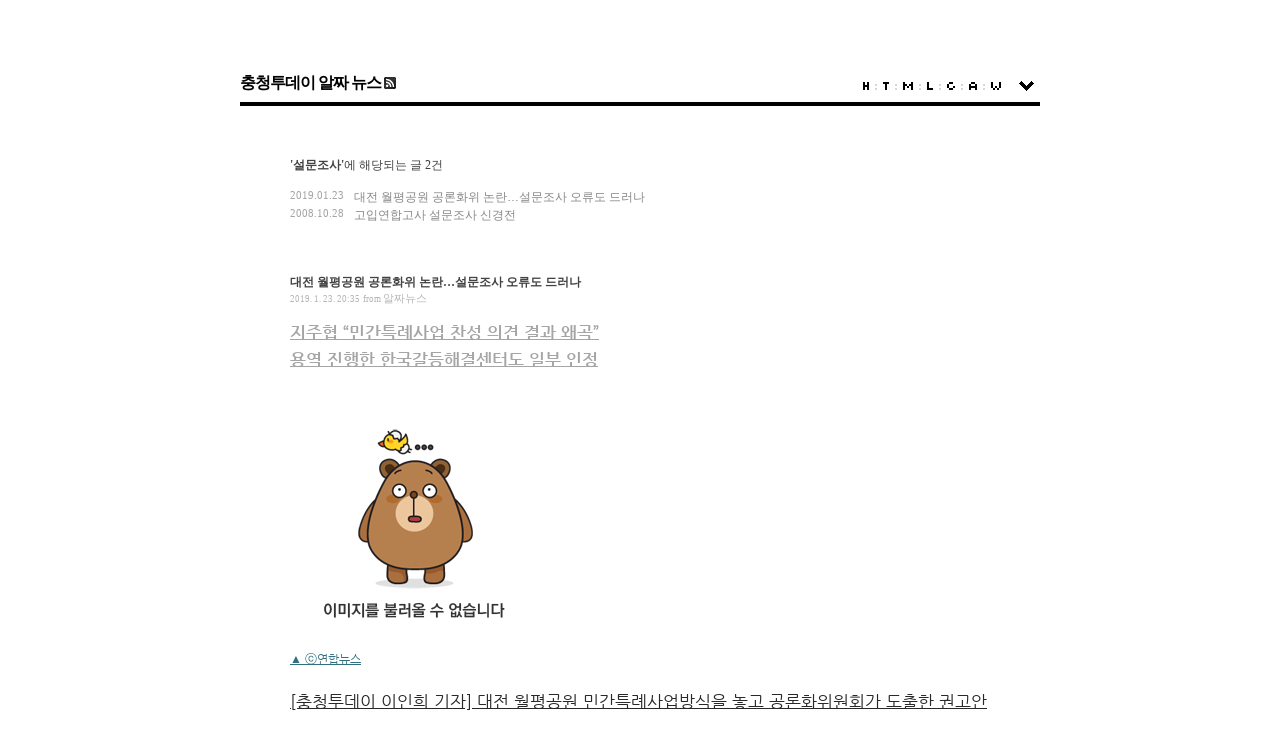

--- FILE ---
content_type: text/html;charset=UTF-8
request_url: https://blog.cctoday.co.kr/tag/%EC%84%A4%EB%AC%B8%EC%A1%B0%EC%82%AC
body_size: 55273
content:
<!DOCTYPE html PUBLIC "-//W3C//DTD XHTML 1.0 Transitional//EN" "http://www.w3.org/TR/xhtml1/DTD/xhtml1-transitional.dtd">
<html xmlns="http://www.w3.org/1999/xhtml">
                                                                <head>
                <script type="text/javascript">if (!window.T) { window.T = {} }
window.T.config = {"TOP_SSL_URL":"https://www.tistory.com","PREVIEW":false,"ROLE":"guest","PREV_PAGE":"","NEXT_PAGE":"","BLOG":{"id":241596,"name":"ccitv","title":"충청투데이 알짜 뉴스","isDormancy":false,"nickName":"과학이야기","status":"open","profileStatus":"normal"},"NEED_COMMENT_LOGIN":false,"COMMENT_LOGIN_CONFIRM_MESSAGE":"","LOGIN_URL":"https://www.tistory.com/auth/login/?redirectUrl=https://blog.cctoday.co.kr/tag/%25EC%2584%25A4%25EB%25AC%25B8%25EC%25A1%25B0%25EC%2582%25AC","DEFAULT_URL":"https://blog.cctoday.co.kr","USER":{"name":null,"homepage":null,"id":0,"profileImage":null},"SUBSCRIPTION":{"status":"none","isConnected":false,"isPending":false,"isWait":false,"isProcessing":false,"isNone":true},"IS_LOGIN":false,"HAS_BLOG":false,"IS_SUPPORT":false,"IS_SCRAPABLE":false,"TOP_URL":"http://www.tistory.com","JOIN_URL":"https://www.tistory.com/member/join","PHASE":"prod","ROLE_GROUP":"visitor"};
window.T.entryInfo = null;
window.appInfo = {"domain":"tistory.com","topUrl":"https://www.tistory.com","loginUrl":"https://www.tistory.com/auth/login","logoutUrl":"https://www.tistory.com/auth/logout"};
window.initData = {};

window.TistoryBlog = {
    basePath: "",
    url: "https://blog.cctoday.co.kr",
    tistoryUrl: "https://ccitv.tistory.com",
    manageUrl: "https://ccitv.tistory.com/manage",
    token: "30KsCcxodsU+7PWSfAF+wtfXc9cjmZrg8GovVBxB6KRg6CIFTeyPQJqIsbO5AEjU"
};
var servicePath = "";
var blogURL = "";</script>

                
                
                        <!-- BusinessLicenseInfo - START -->
        
            <link href="https://tistory1.daumcdn.net/tistory_admin/userblog/userblog-7e0ff364db2dca01461081915f9748e9916c532a/static/plugin/BusinessLicenseInfo/style.css" rel="stylesheet" type="text/css"/>

            <script>function switchFold(entryId) {
    var businessLayer = document.getElementById("businessInfoLayer_" + entryId);

    if (businessLayer) {
        if (businessLayer.className.indexOf("unfold_license") > 0) {
            businessLayer.className = "business_license_layer";
        } else {
            businessLayer.className = "business_license_layer unfold_license";
        }
    }
}
</script>

        
        <!-- BusinessLicenseInfo - END -->
<!-- System - START -->

<!-- System - END -->

        <!-- TistoryProfileLayer - START -->
        <link href="https://tistory1.daumcdn.net/tistory_admin/userblog/userblog-7e0ff364db2dca01461081915f9748e9916c532a/static/plugin/TistoryProfileLayer/style.css" rel="stylesheet" type="text/css"/>
<script type="text/javascript" src="https://tistory1.daumcdn.net/tistory_admin/userblog/userblog-7e0ff364db2dca01461081915f9748e9916c532a/static/plugin/TistoryProfileLayer/script.js"></script>

        <!-- TistoryProfileLayer - END -->

                
                <meta http-equiv="X-UA-Compatible" content="IE=Edge">
<meta name="format-detection" content="telephone=no">
<script src="//t1.daumcdn.net/tistory_admin/lib/jquery/jquery-3.5.1.min.js" integrity="sha256-9/aliU8dGd2tb6OSsuzixeV4y/faTqgFtohetphbbj0=" crossorigin="anonymous"></script>
<script type="text/javascript" src="//t1.daumcdn.net/tiara/js/v1/tiara-1.2.0.min.js"></script><meta name="referrer" content="always"/>
<meta name="google-adsense-platform-account" content="ca-host-pub-9691043933427338"/>
<meta name="google-adsense-platform-domain" content="tistory.com"/>
<meta name="description" content="충청투데이 팀블로그"/>

    <!-- BEGIN OPENGRAPH -->
    <meta property="og:type" content="website"/>
<meta property="og:url" content="https://blog.cctoday.co.kr"/>
<meta property="og:site_name" content="충청투데이 알짜 뉴스"/>
<meta property="og:title" content="'설문조사' 태그의 글 목록"/>
<meta property="og:description" content="충청투데이 팀블로그"/>
<meta property="og:image" content="https://img1.daumcdn.net/thumb/R800x0/?scode=mtistory2&fname=https%3A%2F%2Ftistory1.daumcdn.net%2Ftistory%2F241596%2Fattach%2F3f03ba92ba8d4e71893b893344e72672"/>
<meta property="og:article:author" content="'세상얘기'"/>
    <!-- END OPENGRAPH -->

    <!-- BEGIN TWITTERCARD -->
    <meta name="twitter:card" content="summary_large_image"/>
<meta name="twitter:site" content="@TISTORY"/>
<meta name="twitter:title" content="'설문조사' 태그의 글 목록"/>
<meta name="twitter:description" content="충청투데이 팀블로그"/>
<meta property="twitter:image" content="https://img1.daumcdn.net/thumb/R800x0/?scode=mtistory2&fname=https%3A%2F%2Ftistory1.daumcdn.net%2Ftistory%2F241596%2Fattach%2F3f03ba92ba8d4e71893b893344e72672"/>
    <!-- END TWITTERCARD -->
<script type="module" src="https://tistory1.daumcdn.net/tistory_admin/userblog/userblog-7e0ff364db2dca01461081915f9748e9916c532a/static/pc/dist/index.js" defer=""></script>
<script type="text/javascript" src="https://tistory1.daumcdn.net/tistory_admin/userblog/userblog-7e0ff364db2dca01461081915f9748e9916c532a/static/pc/dist/index-legacy.js" defer="" nomodule="true"></script>
<script type="text/javascript" src="https://tistory1.daumcdn.net/tistory_admin/userblog/userblog-7e0ff364db2dca01461081915f9748e9916c532a/static/pc/dist/polyfills-legacy.js" defer="" nomodule="true"></script>
<link rel="icon" sizes="any" href="https://t1.daumcdn.net/tistory_admin/favicon/tistory_favicon_32x32.ico"/>
<link rel="icon" type="image/svg+xml" href="https://t1.daumcdn.net/tistory_admin/top_v2/bi-tistory-favicon.svg"/>
<link rel="apple-touch-icon" href="https://t1.daumcdn.net/tistory_admin/top_v2/tistory-apple-touch-favicon.png"/>
<link rel="stylesheet" type="text/css" href="https://t1.daumcdn.net/tistory_admin/www/style/font.css"/>
<link rel="stylesheet" type="text/css" href="https://tistory1.daumcdn.net/tistory_admin/userblog/userblog-7e0ff364db2dca01461081915f9748e9916c532a/static/style/content.css"/>
<link rel="stylesheet" type="text/css" href="https://tistory1.daumcdn.net/tistory_admin/userblog/userblog-7e0ff364db2dca01461081915f9748e9916c532a/static/pc/dist/index.css"/>
<link rel="stylesheet" type="text/css" href="https://tistory1.daumcdn.net/tistory_admin/userblog/userblog-7e0ff364db2dca01461081915f9748e9916c532a/static/style/uselessPMargin.css"/>
<script type="text/javascript">(function() {
    var tjQuery = jQuery.noConflict(true);
    window.tjQuery = tjQuery;
    window.orgjQuery = window.jQuery; window.jQuery = tjQuery;
    window.jQuery = window.orgjQuery; delete window.orgjQuery;
})()</script>
<script type="text/javascript" src="https://tistory1.daumcdn.net/tistory_admin/userblog/userblog-7e0ff364db2dca01461081915f9748e9916c532a/static/script/base.js"></script>
<script type="text/javascript" src="//developers.kakao.com/sdk/js/kakao.min.js"></script>

                
<meta http-equiv="Content-Type" content="text/html; charset=utf-8" />
<link rel="alternate" type="application/rss+xml" title="충청투데이 알짜 뉴스" href="https://ccitv.tistory.com/rss" />
<link rel="stylesheet" media="screen" type="text/css" href="https://tistory1.daumcdn.net/tistory/241596/skin/style.css?_version_=1600145078" />
<link rel="stylesheet" media="print" type="text/css" href="https://tistory1.daumcdn.net/tistory/241596/skin/images/print.css?_version_=1600145078" />
<link rel="shortcut icon" href="https://blog.cctoday.co.kr/favicon.ico" />
<script type="text/javascript">
function visible_tf() {
var btn_open = document.getElementById('sidebar_open');
var btn_close = document.getElementById('sidebar_close');
var obj_sidebar = document.getElementById('sidebar');
obj_sidebar.style.display = 'none';
	btn_open.onclick= function() {
		obj_sidebar.style.display = 'block';
		btn_close.style.display = 'inline';
		btn_open.style.display = 'none';
	}
	btn_close.onclick=function() {
		obj_sidebar.style.display = 'none';
		btn_close.style.display = 'none';
		btn_open.style.display = 'inline';
	}

}

if (typeof window.addEventListener != 'undefined') {
	window.addEventListener("load", visible_tf, false);
} else if (typeof window.attachEvent != 'undefined') {
	window.attachEvent("onload", visible_tf);
}
</script>
<title>충청투데이 알짜 뉴스 :: '설문조사' 태그의 글 목록</title>

                
                
                <link rel="stylesheet" type="text/css" href="https://tistory1.daumcdn.net/tistory_admin/userblog/userblog-7e0ff364db2dca01461081915f9748e9916c532a/static/style/revenue.css"/>
<link rel="canonical" href="https://blog.cctoday.co.kr"/>

<!-- BEGIN STRUCTURED_DATA -->
<script type="application/ld+json">
    {"@context":"http://schema.org","@type":"WebSite","url":"/","potentialAction":{"@type":"SearchAction","target":"/search/{search_term_string}","query-input":"required name=search_term_string"}}
</script>
<!-- END STRUCTURED_DATA -->
<link rel="stylesheet" type="text/css" href="https://tistory1.daumcdn.net/tistory_admin/userblog/userblog-7e0ff364db2dca01461081915f9748e9916c532a/static/style/dialog.css"/>
<link rel="stylesheet" type="text/css" href="//t1.daumcdn.net/tistory_admin/www/style/top/font.css"/>
<link rel="stylesheet" type="text/css" href="https://tistory1.daumcdn.net/tistory_admin/userblog/userblog-7e0ff364db2dca01461081915f9748e9916c532a/static/style/postBtn.css"/>
<link rel="stylesheet" type="text/css" href="https://tistory1.daumcdn.net/tistory_admin/userblog/userblog-7e0ff364db2dca01461081915f9748e9916c532a/static/style/tistory.css"/>
<script type="text/javascript" src="https://tistory1.daumcdn.net/tistory_admin/userblog/userblog-7e0ff364db2dca01461081915f9748e9916c532a/static/script/common.js"></script>

                
                </head>
                                                <body id="tt-body-tag">
                
                
                

<div id="container">
	<div id="header" class="floatWrapper">
		<!-- 블로그제목 -->
		<h1><a href="https://blog.cctoday.co.kr/" title="충청투데이 알짜 뉴스">충청투데이 알짜 뉴스</a><!-- RSS 링크 --><a href="https://ccitv.tistory.com/rss" onclick="window.open(this.href); return false" title="충청투데이 알짜 뉴스 구독하기" id="btnRSS">&nbsp;<span class="hide">RSS FEED</span></a></h1>
		<!-- 블로그메뉴 -->
		<div id="blogMenu">
			<ul>
				<!-- 블로그 사용 환경 (설치형/티스토리)에 맞게 아래 주석으로 처리된 메뉴를 활성화 시키시기 바랍니다. -->
				<li class="tab_home"><a href="https://blog.cctoday.co.kr/" title="Home">Home</a></li>
				<li class="tab_tag"><a href="https://ccitv.tistory.com/tag" title="Tag">Tag</a></li>
				<li class="tab_media"><a href="https://blog.cctoday.co.kr/media" title="MediaLog">MediaLog</a></li>
				<li class="tab_location"><a href="https://ccitv.tistory.com/location" title="LocationLog">LocationLog</a></li>
				<!-- <li class="tab_key"><a href="" title="KeyLog">KeyLog</a></li> -->
				<li class="tab_guestbook"><a href="https://ccitv.tistory.com/guestbook" title="Guestbook">Guestbook</a></li>
				<li class="tab_admin"><a href="https://ccitv.tistory.com/manage" title="Admin">Admin</a></li>
				<li class="tab_write"><a href="https://ccitv.tistory.com/manage/entry/post" title="Write">Write</a></li>
				<li id="sidebar_open"><a href="#" title="sidebar open">sidebar open</a></li>
				<li id="sidebar_close" style="display:none"><a href="#" title="sidebar close">sidebar close</a></li>
			</ul>
		</div><!-- close blogMenu -->
	</div><!-- close header -->
	<hr />
	<div id="sidebar" class="floatWrapper">
		<div class="sidebar-one">
		
	<!-- 블로그 이미지 모듈 -->
				<div id="blogImage"><img src="https://tistory1.daumcdn.net/tistory/241596/attach/3f03ba92ba8d4e71893b893344e72672" alt="블로그 이미지" /></div>
			
	<!-- 블로그 설명 모듈 -->
				<div id="userID">과학이야기</div>
				<div id="blogDesc">충청투데이 팀블로그</div>
			
	<!-- 달력 모듈 -->
				<div id="calendar">
					<h3 class="hide">달력</h3>
					
					<table class="tt-calendar" cellpadding="0" cellspacing="0" style="width: 100%; table-layout:fixed">
						<caption class="cal_month">
							<a href="/archive/202512" title="1개월 앞의 달력을 보여줍니다." class="prev-month">이전</a>
							<a href="/archive/202601" title="1개월 뒤의 달력을 보여줍니다." class="next-month">다음</a>
							<a href="/archive/202601" title="현재 달의 달력을 보여줍니다." class="this-month">2026.1</a>
						</caption>
						
						<thead>
							<tr>
								
								<th class="cal_week2">일</th>
								
								<th class="cal_week1">월</th>
								
								<th class="cal_week1">화</th>
								
								<th class="cal_week1">수</th>
								
								<th class="cal_week1">목</th>
								
								<th class="cal_week1">금</th>
								
								<th class="cal_week1">토</th>
								
							</tr>
						</thead>
						
						
						<tbody>
							
							<tr class="cal_week">
								
								<td class="cal_day1 cal_day2"></td>
								
								<td class="cal_day1 cal_day2"></td>
								
								<td class="cal_day1 cal_day2"></td>
								
								<td class="cal_day1 cal_day2"></td>
								
								<td class="cal_day cal_day3">1</td>
								
								<td class="cal_day cal_day3">2</td>
								
								<td class="cal_day cal_day3">3</td>
								
							</tr>
							
							<tr class="cal_week">
								
								<td class="cal_day cal_day3 cal_day_sunday">4</td>
								
								<td class="cal_day cal_day3">5</td>
								
								<td class="cal_day cal_day3">6</td>
								
								<td class="cal_day cal_day3">7</td>
								
								<td class="cal_day cal_day3">8</td>
								
								<td class="cal_day cal_day3">9</td>
								
								<td class="cal_day cal_day3">10</td>
								
							</tr>
							
							<tr class="cal_week cal_current_week">
								
								<td class="cal_day cal_day3 cal_day_sunday">11</td>
								
								<td class="cal_day cal_day3">12</td>
								
								<td class="cal_day cal_day3">13</td>
								
								<td class="cal_day cal_day3">14</td>
								
								<td class="cal_day cal_day3">15</td>
								
								<td class="cal_day cal_day4">16</td>
								
								<td class="cal_day cal_day3">17</td>
								
							</tr>
							
							<tr class="cal_week">
								
								<td class="cal_day cal_day3 cal_day_sunday">18</td>
								
								<td class="cal_day cal_day3">19</td>
								
								<td class="cal_day cal_day3">20</td>
								
								<td class="cal_day cal_day3">21</td>
								
								<td class="cal_day cal_day3">22</td>
								
								<td class="cal_day cal_day3">23</td>
								
								<td class="cal_day cal_day3">24</td>
								
							</tr>
							
							<tr class="cal_week">
								
								<td class="cal_day cal_day3 cal_day_sunday">25</td>
								
								<td class="cal_day cal_day3">26</td>
								
								<td class="cal_day cal_day3">27</td>
								
								<td class="cal_day cal_day3">28</td>
								
								<td class="cal_day cal_day3">29</td>
								
								<td class="cal_day cal_day3">30</td>
								
								<td class="cal_day cal_day3">31</td>
								
							</tr>
							
						</tbody>
						
					</table>
					
				</div>
			
	<!-- 검색 모듈 -->
			<div id="searchBox">
				
					<input type="text" name="search" value="" onkeypress="if (event.keyCode == 13) { try {
    window.location.href = '/search' + '/' + looseURIEncode(document.getElementsByName('search')[0].value);
    document.getElementsByName('search')[0].value = '';
    return false;
} catch (e) {} }" class="text" /><input value="검색" type="button" onclick="try {
    window.location.href = '/search' + '/' + looseURIEncode(document.getElementsByName('search')[0].value);
    document.getElementsByName('search')[0].value = '';
    return false;
} catch (e) {}" class="submit"/>
				
			</div>
			
	<!-- 카운터 모듈 -->
				<div id="counter">
					<div><span></span>Total</div>
					<div><span></span>Today</div>
					<div><span></span>Yesterday</div>
				</div>
			
		</div><!-- close one -->
		<div class="sidebar sidebar-two">
		
	<!-- 카테고리 모듈 -->
				<div id="category">
					<h3>카테고리</h3>
					<ul class="tt_category"><li class=""><a href="/category" class="link_tit"> 분류 전체보기 <span class="c_cnt">(25262)</span> </a>
  <ul class="category_list"><li class=""><a href="/category/%EC%95%8C%EC%A7%9C%EB%89%B4%EC%8A%A4" class="link_item"> 알짜뉴스 <span class="c_cnt">(24760)</span> </a></li>
<li class=""><a href="/category/%EB%AC%B8%ED%99%94%20%26%20in" class="link_item"> 문화 &amp; in <span class="c_cnt">(35)</span> </a></li>
<li class=""><a href="/category/%EB%B6%80%EB%8F%99%EC%82%B0%EB%89%B4%EC%8A%A4" class="link_item"> 부동산뉴스 <span class="c_cnt">(61)</span> </a></li>
<li class=""><a href="/category/%EB%94%B0%EB%B8%94%EB%89%B4%EC%8A%A4" class="link_item"> 따블뉴스 <span class="c_cnt">(8)</span> </a></li>
<li class=""><a href="/category/%EC%B6%A9%EC%B2%AD%EC%9D%B8" class="link_item"> 충청인 <span class="c_cnt">(10)</span> </a></li>
<li class=""><a href="/category/%ED%8F%AC%ED%86%A0%EC%8A%A4%ED%86%A0%EB%A6%AC" class="link_item"> 포토스토리 <span class="c_cnt">(129)</span> </a></li>
<li class=""><a href="/category/%EC%B2%9C%EC%97%B0%EA%B8%B0%EB%85%90%EB%AC%BC%20%EC%B2%A0%EC%83%88%20%EC%84%9C%EC%8B%9D%EC%A7%80%20%EB%AA%BD%EA%B3%A8%EC%9D%84%20%EA%B0%80%EB%8B%A4" class="link_item"> 천연기념물 철새 서식지 몽골을 가다 <span class="c_cnt">(8)</span> </a></li>
<li class=""><a href="/category/%27%EC%95%84%EB%A9%94%EB%AF%B8%EC%95%BC%27%20%EC%97%BD%EC%84%9C%20%EC%9D%B4%EC%95%BC%EA%B8%B0" class="link_item"> '아메미야' 엽서 이야기 <span class="c_cnt">(4)</span> </a></li>
<li class=""><a href="/category/%EC%B7%A8%EC%9E%AC%EB%92%B7%EC%96%98%EA%B8%B0" class="link_item"> 취재뒷얘기 <span class="c_cnt">(8)</span> </a></li>
<li class=""><a href="/category/%EB%A7%9B%EC%9E%88%EB%8A%94%EC%A7%91" class="link_item"> 맛있는집 <span class="c_cnt">(14)</span> </a></li>
<li class=""><a href="/category/%EC%97%AC%ED%96%89%EC%9D%B4%EC%A2%8B%EC%95%84" class="link_item"> 여행이좋아 <span class="c_cnt">(20)</span> </a></li>
<li class=""><a href="/category/%EC%82%AC%EB%8A%94%EC%9D%B4%EC%95%BC%EA%B8%B0" class="link_item"> 사는이야기 <span class="c_cnt">(13)</span> </a></li>
<li class=""><a href="/category/%EA%B8%B0%EC%9E%90%27s%20%EA%B8%B0%EC%9E%90" class="link_item"> 기자's 기자 <span class="c_cnt">(14)</span> </a></li>
<li class=""><a href="/category/%ED%95%9C%EB%88%88%EC%97%90%20%EB%B3%B4%EB%8A%94%20%EC%B6%A9%EC%B2%AD%ED%88%AC%EB%8D%B0%EC%9D%B4" class="link_item"> 한눈에 보는 충청투데이 <span class="c_cnt">(4)</span> </a></li>
<li class=""><a href="/category/%EC%B6%A9%ED%88%AC%EC%97%90%EC%84%9C.." class="link_item"> 충투에서.. <span class="c_cnt">(21)</span> </a></li>
<li class=""><a href="/category/2008%EC%95%84%EC%A4%8C%EB%A7%88%EB%8C%80%EC%B6%95%EC%A0%9C" class="link_item"> 2008아줌마대축제 <span class="c_cnt">(0)</span> </a></li>
<li class=""><a href="/category/%EB%8C%80%EC%A0%84%EC%8B%9C%EA%B5%90%EC%9C%A1%EA%B0%90%EC%84%A0%EA%B1%B0" class="link_item"> 대전시교육감선거 <span class="c_cnt">(4)</span> </a></li>
<li class=""><a href="/category/cciTV" class="link_item"> cciTV <span class="c_cnt">(133)</span> </a></li>
<li class=""><a href="/category/%EB%B0%94%EB%A6%AC%EC%8A%A4%ED%83%80" class="link_item"> 바리스타 <span class="c_cnt">(2)</span> </a></li>
</ul>
</li>
</ul>

				</div>
			
	<!-- 공지사항 모듈 -->
				
					<div id="notice">
						<h3 class="stitle">공지사항</h3>
						<ul>
							
						</ul>
					</div>
				
			
	<!-- 태그목록 모듈 -->
				<div id="tagbox">
					<h3 class="stitle">태그목록</h3>
					<ul>
						
							<li><a href="/tag/%ED%98%81%EC%8B%A0%EB%8F%84%EC%8B%9C" class="cloud4"> 혁신도시</a></li>
						
							<li><a href="/tag/%ED%96%89%EC%A0%95%EC%88%98%EB%8F%84" class="cloud4"> 행정수도</a></li>
						
							<li><a href="/tag/%EB%B6%80%EB%8F%99%EC%82%B0" class="cloud3"> 부동산</a></li>
						
							<li><a href="/tag/%EC%95%84%EC%A4%8C%EB%A7%88%EB%8C%80%EC%B6%95%EC%A0%9C" class="cloud4"> 아줌마대축제</a></li>
						
							<li><a href="/tag/%EB%8C%80%EC%A0%84%EC%8B%9C" class="cloud3"> 대전시</a></li>
						
							<li><a href="/tag/%EB%8F%84%EC%95%88%ED%98%B8%EC%88%98%EA%B3%B5%EC%9B%90" class="cloud4"> 도안호수공원</a></li>
						
							<li><a href="/tag/%EC%9B%94%ED%8F%89%EA%B3%B5%EC%9B%90" class="cloud4"> 월평공원</a></li>
						
							<li><a href="/tag/%EB%8C%80%EC%84%A0" class="cloud4"> 대선</a></li>
						
							<li><a href="/tag/%EC%B6%A9%EC%B2%AD%EA%B6%8C" class="cloud4"> 충청권</a></li>
						
							<li><a href="/tag/%EA%B2%BD%EB%A7%A4" class="cloud4"> 경매</a></li>
						
							<li><a href="/tag/%EC%95%84%ED%8C%8C%ED%8A%B8" class="cloud3"> 아파트</a></li>
						
							<li><a href="/tag/%EB%B6%84%EC%96%91" class="cloud4"> 분양</a></li>
						
							<li><a href="/tag/%ED%8A%B8%EB%9E%A8" class="cloud4"> 트램</a></li>
						
							<li><a href="/tag/%EC%84%B8%EC%A2%85" class="cloud4"> 세종</a></li>
						
							<li><a href="/tag/2008." class="cloud4"> 2008.</a></li>
						
							<li><a href="/tag/%EC%B6%A9%EB%82%A8" class="cloud4"> 충남</a></li>
						
							<li><a href="/tag/%EB%AC%B8%EC%9E%AC%EC%9D%B8" class="cloud4"> 문재인</a></li>
						
							<li><a href="/tag/%EC%B6%95%EC%A0%9C" class="cloud4"> 축제</a></li>
						
							<li><a href="/tag/%EC%84%B8%EC%A2%85%EC%8B%9C" class="cloud3"> 세종시</a></li>
						
							<li><a href="/tag/%ED%97%88%ED%83%9C%EC%A0%95" class="cloud4"> 허태정</a></li>
						
							<li><a href="/tag/%EC%BD%94%EB%A1%9C%EB%82%98" class="cloud4"> 코로나</a></li>
						
							<li><a href="/tag/%EA%B0%80%EC%9D%84" class="cloud4"> 가을</a></li>
						
							<li><a href="/tag/%EC%B2%AD%EC%95%BD" class="cloud4"> 청약</a></li>
						
							<li><a href="/tag/%EB%AF%BC%EA%B0%84%ED%8A%B9%EB%A1%80%EC%82%AC%EC%97%85" class="cloud4"> 민간특례사업</a></li>
						
							<li><a href="/tag/%EB%8C%80%EC%A0%84" class="cloud1"> 대전</a></li>
						
							<li><a href="/tag/%EC%B6%A9%EC%B2%AD%ED%88%AC%EB%8D%B0%EC%9D%B4" class="cloud3"> 충청투데이</a></li>
						
							<li><a href="/tag/%ED%95%9C%ED%99%94%EC%9D%B4%EA%B8%80%EC%8A%A4" class="cloud4"> 한화이글스</a></li>
						
							<li><a href="/tag/%ED%97%88%EB%A7%8C%EC%A7%84" class="cloud4"> 허만진</a></li>
						
							<li><a href="/tag/%EC%95%88%ED%9D%AC%EC%A0%95" class="cloud4"> 안희정</a></li>
						
							<li><a href="/tag/%EC%9A%B0%EB%A6%AC%EB%86%8D%EC%82%B0%EB%AC%BC" class="cloud4"> 우리농산물</a></li>
						
					</ul>
				</div>
			
		</div><!-- close two -->
		<div class="sidebar sidebar-three">
		
	<!-- 최근 포스트 모듈 -->
				<div id="recentPost">
					<h3 class="stitle">최근에 올라온 글 </h3>
					<ul>
						
					</ul>
				</div>
			
	<!-- 최근 댓글 모듈 -->
				<div id="recentComment">
					<h3 class="stitle">최근에 달린 댓글</h3>
					<ul id="recentComments">
						
					</ul>
				</div>
			
	<!-- 최근 트랙백 모듈 -->
				<div id="recentTrackback">
					<h3 class="stitle">최근에 받은 트랙백</h3>
					<ul>
						
					</ul>
				</div>
			
	<!-- 글 보관함 모듈 -->
				<div id="archive">
					<h3 class="stitle">글 보관함</h3>
					<ul>
						
					</ul>
				</div>
			
		</div><!-- close three -->
		<div class="sidebar sidebar-four">
		
	<!-- 링크 모듈 -->
				<div id="link">
					<h3 class="stitle">링크</h3>
					<ul>
						
							<li>
								<a href="http://www.cctoday.co.kr" onclick="window.open(this.href); return false">충청투데이 헤드라인.</a>
							</li>
						
							<li>
								<a href="https://najepil.tistory.com" onclick="window.open(this.href); return false">충청로.</a>
							</li>
						
							<li>
								<a href="https://photo291.tistory.com" onclick="window.open(this.href); return false">사진 보기.</a>
							</li>
						
							<li>
								<a href="https://swlyk.tistory.com" onclick="window.open(this.href); return false">no.1.</a>
							</li>
						
					</ul>
				</div>
			
		</div><!-- close four -->
	</div><!-- close sidebar -->
	<div id="content">
<!-- 태그 -->
		
<!-- 지역로그 -->
		
		
<!-- 본문검색리스트 -->
		
			<div id="searchList" class="listEntry">
				<h3><b>'설문조사'</b>에 해당되는 글 2건</h3>
				<ol>
					
						<li class="floatWrapper">
							<span class="date">2019.01.23</span>
							<span class="list">
								<a href="/24800">대전 월평공원 공론화위 논란&hellip;설문조사 오류도 드러나</a>
								<span class="cnt"></span>
							</span>
						</li>
					
						<li class="floatWrapper">
							<span class="date">2008.10.28</span>
							<span class="list">
								<a href="/609">고입연합고사 설문조사 신경전</a>
								<span class="cnt"></span>
							</span>
						</li>
					
				</ol>
			</div><!-- close searchList -->
		
<!-- 댓글검색리스트 -->
		
<!-- 공지사항글 -->
		
<!-- 보호글 -->
		
<!-- 포스트의 본문 시작 -->
		                
                    
			<div class="entry">
				<div class="titleWrap">
					<h2><a href="/24800">대전 월평공원 공론화위 논란&hellip;설문조사 오류도 드러나</a></h2>
					<span class="date">2019. 1. 23. 20:35</span> <span class="category">from <a href="/category/%EC%95%8C%EC%A7%9C%EB%89%B4%EC%8A%A4">알짜뉴스</a></span>
<!-- 포스트관리 -->
					
				</div><!-- close titleWrap -->
<!-- 포스트 본문 내용 -->
				<div class="article">
					            <!-- System - START -->

<!-- System - END -->

            <div class="tt_article_useless_p_margin contents_style"><div style="font-family: &quot;Nanum Gothic&quot;, NanumGothic; font-size: 17px; color: rgb(39, 40, 41); text-align: justify;"><b><a href="http://www.cctoday.co.kr/?mod=news&amp;act=articleView&amp;idxno=1187139" target="_blank" class="tx-link">지주협 “민간특례사업 찬성 의견 결과 왜곡”</a></b></div><div style="font-family: &quot;Nanum Gothic&quot;, NanumGothic; font-size: 17px; color: rgb(39, 40, 41); text-align: justify;"><b><a href="http://www.cctoday.co.kr/?mod=news&amp;act=articleView&amp;idxno=1187139" target="_blank" class="tx-link">용역 진행한 한국갈등해결센터도 일부 인정</a><br /><br /></b></div><p><a href="http://www.cctoday.co.kr/?mod=news&amp;act=articleView&amp;idxno=1187139" target="_blank" class="tx-link"><img src="http://ph.cctoday.co.kr/news/photo/201901/1187139_484107_1804.jpg" title="메인1-월평공원반대안.jpg" alt="메인1-월평공원반대안.jpg" width="600" style="cursor: pointer;"></a><br /><a href="http://www.cctoday.co.kr/?mod=news&amp;act=articleView&amp;idxno=1187139" target="_blank" class="tx-link" style="color: rgb(48, 111, 127); font-family: &quot;Nanum Gothic&quot;, NanumGothic; text-align: justify;">▲ ⓒ연합뉴스<br /><br /></a><a href="http://www.cctoday.co.kr/?mod=news&amp;act=articleView&amp;idxno=1187139" target="_blank" class="tx-link" style="color: rgb(39, 40, 41); font-family: &quot;Nanum Gothic&quot;, NanumGothic; font-size: 17px; text-align: justify;">[충청투데이 이인희 기자] 대전 월평공원 민간특례사업방식을 놓고 공론화위원회가 도출한 권고안의 실효성 논란이 끊이지 않고 있다.&nbsp;</a><br style="color: rgb(39, 40, 41); font-family: &quot;Nanum Gothic&quot;, NanumGothic; font-size: 17px; text-align: justify;"><br style="color: rgb(39, 40, 41); font-family: &quot;Nanum Gothic&quot;, NanumGothic; font-size: 17px; text-align: justify;"><a href="http://www.cctoday.co.kr/?mod=news&amp;act=articleView&amp;idxno=1187139" target="_blank" class="tx-link" style="color: rgb(39, 40, 41); font-family: &quot;Nanum Gothic&quot;, NanumGothic; font-size: 17px; text-align: justify;">애초 대전시가 ‘민간특례사업에 대한 찬반을 묻지 않겠다’고 월평공원 토지주들에게 한 약속과 달리 공론화위가 숙의토론회를 통해 진행했던 설문조사에 찬반여부를 묻고 이를 권고안의 핵심 사안으로 담았을 뿐 만 아니라, 찬반 여론에 대한 분석도 명확하게 하지 않았다는 주장이 계속 제기되고 있기 때문이다.</a><br style="color: rgb(39, 40, 41); font-family: &quot;Nanum Gothic&quot;, NanumGothic; font-size: 17px; text-align: justify;"><br style="color: rgb(39, 40, 41); font-family: &quot;Nanum Gothic&quot;, NanumGothic; font-size: 17px; text-align: justify;"><a href="http://www.cctoday.co.kr/?mod=news&amp;act=articleView&amp;idxno=1187139" target="_blank" class="tx-link" style="color: rgb(39, 40, 41); font-family: &quot;Nanum Gothic&quot;, NanumGothic; font-size: 17px; text-align: justify;">월평공원 지주협의회는 이에 대해 민간특례사업에 대한 찬성 측 의견이 왜곡된 결과라고 주장하고 있다. 여한구 지주협 회장은 23일 충청투데이와 만난 자리에서 “공론화의는 설문조사 첫 질문으로 찬반을 물었고, 이 결과를 권고안에서 강조한 것도 모자라 두 번째 문항의 답변은 애매모호하게 표현하는 방식으로 결과를 왜곡시켰다”고 주장했다.<br /><br /></a><a href="http://www.cctoday.co.kr/?mod=news&amp;act=articleView&amp;idxno=1187139" target="_blank" class="tx-link" style="color: rgb(39, 40, 41); font-family: &quot;Nanum Gothic&quot;, NanumGothic; font-size: 17px; text-align: justify;">설문조사의 두 번째 문항은 ‘도시공원위원회에서 의결한 월평공원 민간특례사업에 대해 어떻게 생각하십니까’라는 질문이었다. 여 회장은 “이 문항에 대한 답변으로 ‘원안대로 추진하자’는 의견이 8.8%, ‘사업을 추진하되 내용을 일부 수정하자’는 의견이 38.4%에 달했다”며 “(찬성입장인)이들 의견을 합하면 47.2%로, ‘사업 추진을 반대한다’는 48.4%의 응답과 불과 1.2%의 차이만 난다”고 강조했다. 그는 이어 “설문조사의 오차범위 ±7.8%”라며 “결국 찬성과 반대가 오차범위 안에 들어있는 것이다. 찬성과 반대 중 어느 의견이 많다고 할 수 없다”고 지적했다.</a><br style="color: rgb(39, 40, 41); font-family: &quot;Nanum Gothic&quot;, NanumGothic; font-size: 17px; text-align: justify;"><br style="color: rgb(39, 40, 41); font-family: &quot;Nanum Gothic&quot;, NanumGothic; font-size: 17px; text-align: justify;"><a href="http://www.cctoday.co.kr/?mod=news&amp;act=articleView&amp;idxno=1187139" target="_blank" class="tx-link" style="color: rgb(39, 40, 41); font-family: &quot;Nanum Gothic&quot;, NanumGothic; font-size: 17px; text-align: justify;">이에 대해 용역을 진행한 한국갈등해결센터도 일부 인정했다.</a><br style="color: rgb(39, 40, 41); font-family: &quot;Nanum Gothic&quot;, NanumGothic; font-size: 17px; text-align: justify;"><br style="color: rgb(39, 40, 41); font-family: &quot;Nanum Gothic&quot;, NanumGothic; font-size: 17px; text-align: justify;"><a href="http://www.cctoday.co.kr/?mod=news&amp;act=articleView&amp;idxno=1187139" target="_blank" class="tx-link" style="color: rgb(39, 40, 41); font-family: &quot;Nanum Gothic&quot;, NanumGothic; font-size: 17px; text-align: justify;">한국갈등해결센터 관계자는 “두번째 문항의 응답 비율을 보면 오차범위를 벗어난 명확한 다수의견이 제시된 결과라고 보긴 어렵다”며 “다만 권고안은 어떠한 의견을 실행하라는 주문이 아닌 다양한 의견을 담은 것이라는 점을 참고해야 한다”고 했다.</a><br style="color: rgb(39, 40, 41); font-family: &quot;Nanum Gothic&quot;, NanumGothic; font-size: 17px; text-align: justify;"><br style="color: rgb(39, 40, 41); font-family: &quot;Nanum Gothic&quot;, NanumGothic; font-size: 17px; text-align: justify;"><a href="http://www.cctoday.co.kr/?mod=news&amp;act=articleView&amp;idxno=1187139" target="_blank" class="tx-link" style="color: rgb(39, 40, 41); font-family: &quot;Nanum Gothic&quot;, NanumGothic; font-size: 17px; text-align: justify;">여 회장은 “단순한 찬반을 물은 첫 번 째 문항보다 두 번째 문항이 오히려 구체적인 내용을 담고 있어 더 큰 의미를 갖고 있다”라며 “그럼에도 공론화위는 두 번째 문항에 대한 명확한 설명이나 해석을 권고안에 담지 않았다”고 주장했다.</a><br style="color: rgb(39, 40, 41); font-family: &quot;Nanum Gothic&quot;, NanumGothic; font-size: 17px; text-align: justify;"><br style="color: rgb(39, 40, 41); font-family: &quot;Nanum Gothic&quot;, NanumGothic; font-size: 17px; text-align: justify;"><a href="http://www.cctoday.co.kr/?mod=news&amp;act=articleView&amp;idxno=1187139" target="_blank" class="tx-link" style="color: rgb(39, 40, 41); font-family: &quot;Nanum Gothic&quot;, NanumGothic; font-size: 17px; text-align: justify;">이날 여 회장과 함께 자리한 남동훈 지주협 총무는 숙의토론회에 제공된 월평공원과 관련된 정보의 부실을 지적했다. 남 총무는 “숙의토론회에 참석해 찬성 의사를 표시했던 일부 시민들의 경우 공원 매입예산에 대해 정확한 정보를 제공받지 못했다고 불만을 토로했다”며 “찬성과 반대 측의 매입 예산 규모가 큰 차이를 보였지만 대전시나 중립적인 입장의 전문가의 설명이 없었다”고 비판했다.</a><br style="color: rgb(39, 40, 41); font-family: &quot;Nanum Gothic&quot;, NanumGothic; font-size: 17px; text-align: justify;"><br style="color: rgb(39, 40, 41); font-family: &quot;Nanum Gothic&quot;, NanumGothic; font-size: 17px; text-align: justify;"><a href="http://www.cctoday.co.kr/?mod=news&amp;act=articleView&amp;idxno=1187139" target="_blank" class="tx-link" style="color: rgb(39, 40, 41); font-family: &quot;Nanum Gothic&quot;, NanumGothic; font-size: 17px; text-align: justify;">전문가들도 설문조사 간 찬반 의견 차이 범위를 간과해선 안된다는 입장을 보이고 있다. 대전의 한 대학 교수는 “설문조사 내에서 대립각을 세우는 양 측의 의견 차이가 오차 범위 이내라면 다수 의견을 명시하지 못했다는 의미”라며 “오차 범위를 넘은 1위 안이 나오지 않는다면 논의는 원점이라고 볼 수 있다”고 말했다.</a><br style="color: rgb(39, 40, 41); font-family: &quot;Nanum Gothic&quot;, NanumGothic; font-size: 17px; text-align: justify;"><br style="color: rgb(39, 40, 41); font-family: &quot;Nanum Gothic&quot;, NanumGothic; font-size: 17px; text-align: justify;"><a href="http://www.cctoday.co.kr/?mod=news&amp;act=articleView&amp;idxno=1187139" target="_blank" class="tx-link" style="color: rgb(39, 40, 41); font-family: &quot;Nanum Gothic&quot;, NanumGothic; font-size: 17px; text-align: justify;">한편 월평공원 공론화위는 지난해 12월 두차례 실시한 숙의토론회에서 설문조사를 각각 진행한 바 있다. 1·2차 설문조사 모두 첫 번째 문항은 월평공원 민간특례사업 추진에 대한 찬성과 반대 의견을 묻는 것으로 시작했으며 설문조사 결과를 토대로 권고안에는 '사업 추진 반대' 의견이 담겼다.</a><br style="color: rgb(39, 40, 41); font-family: &quot;Nanum Gothic&quot;, NanumGothic; font-size: 17px; text-align: justify;"><br style="color: rgb(39, 40, 41); font-family: &quot;Nanum Gothic&quot;, NanumGothic; font-size: 17px; text-align: justify;"><span style="color: rgb(39, 40, 41); font-family: &quot;Nanum Gothic&quot;, NanumGothic; font-size: 17px; text-align: justify;"><a href="http://www.cctoday.co.kr/?mod=news&amp;act=articleView&amp;idxno=1187139" target="_blank" class="tx-link">이인희 기자 leeih5700@cctoday.co.kr</a></span></p></div>
            <!-- System - START -->

<!-- System - END -->

<div class="container_postbtn #post_button_group">
  <div class="postbtn_like"><script>window.ReactionButtonType = 'reaction';
window.ReactionApiUrl = '//blog.cctoday.co.kr/reaction';
window.ReactionReqBody = {
    entryId: 24800
}</script>
<div class="wrap_btn" id="reaction-24800" data-tistory-react-app="Reaction"></div><div class="wrap_btn wrap_btn_share"><button type="button" class="btn_post sns_btn btn_share" aria-expanded="false" data-thumbnail-url="https://t1.daumcdn.net/tistory_admin/static/images/openGraph/opengraph.png" data-title="대전 월평공원 공론화위 논란&amp;hellip;설문조사 오류도 드러나" data-description="지주협 “민간특례사업 찬성 의견 결과 왜곡”용역 진행한 한국갈등해결센터도 일부 인정 ▲ ⓒ연합뉴스 [충청투데이 이인희 기자] 대전 월평공원 민간특례사업방식을 놓고 공론화위원회가 도출한 권고안의 실효성 논란이 끊이지 않고 있다. 애초 대전시가 ‘민간특례사업에 대한 찬반을 묻지 않겠다’고 월평공원 토지주들에게 한 약속과 달리 공론화위가 숙의토론회를 통해 진행했던 설문조사에 찬반여부를 묻고 이를 권고안의 핵심 사안으로 담았을 뿐 만 아니라, 찬반 여론에 대한 분석도 명확하게 하지 않았다는 주장이 계속 제기되고 있기 때문이다. 월평공원 지주협의회는 이에 대해 민간특례사업에 대한 찬성 측 의견이 왜곡된 결과라고 주장하고 있다. 여한구 지주협 회장은 23일 충청투데이와 만난 자리에서 “공론화의는 설문조사 첫 질문으.." data-profile-image="https://tistory1.daumcdn.net/tistory/241596/attach/3f03ba92ba8d4e71893b893344e72672" data-profile-name="알 수 없는 사용자" data-pc-url="https://blog.cctoday.co.kr/24800" data-relative-pc-url="/24800" data-blog-title="충청투데이 알짜 뉴스"><span class="ico_postbtn ico_share">공유하기</span></button>
  <div class="layer_post" id="tistorySnsLayer"></div>
</div><div class="wrap_btn wrap_btn_etc" data-entry-id="24800" data-entry-visibility="public" data-category-visibility="public"><button type="button" class="btn_post btn_etc2" aria-expanded="false"><span class="ico_postbtn ico_etc">게시글 관리</span></button>
  <div class="layer_post" id="tistoryEtcLayer"></div>
</div></div>
<button type="button" class="btn_menu_toolbar btn_subscription #subscribe" data-blog-id="241596" data-url="https://blog.cctoday.co.kr/24800" data-device="web_pc" data-tiara-action-name="구독 버튼_클릭"><em class="txt_state"></em><strong class="txt_tool_id">충청투데이 알짜 뉴스</strong><span class="img_common_tistory ico_check_type1"></span></button><div class="postbtn_ccl" data-ccl-type="2" data-ccl-derive="1">
    <a href="https://creativecommons.org/licenses/by/4.0/deed.ko" target="_blank" class="link_ccl" rel="license">
        <span class="bundle_ccl">
            <span class="ico_postbtn ico_ccl1">저작자표시</span> 
        </span>
        <span class="screen_out">(새창열림)</span>
    </a>
</div>
<!--
<rdf:RDF xmlns="https://web.resource.org/cc/" xmlns:dc="https://purl.org/dc/elements/1.1/" xmlns:rdf="https://www.w3.org/1999/02/22-rdf-syntax-ns#">
    <Work rdf:about="">
        <license rdf:resource="https://creativecommons.org/licenses/by/4.0/deed.ko" />
    </Work>
    <License rdf:about="https://creativecommons.org/licenses/by/4.0/deed.ko">
        <permits rdf:resource="https://web.resource.org/cc/Reproduction"/>
        <permits rdf:resource="https://web.resource.org/cc/Distribution"/>
        <requires rdf:resource="https://web.resource.org/cc/Notice"/>
        <requires rdf:resource="https://web.resource.org/cc/Attribution"/>
        <permits rdf:resource="https://web.resource.org/cc/DerivativeWorks"/>

    </License>
</rdf:RDF>
-->  <div data-tistory-react-app="SupportButton"></div>
</div>

				</div><!-- close article -->
				<div class="clear"></div>
<!-- 태그트레일 -->
				
				<div class="actionTrail">
					<span class="author"><span class="text">Posted by</span> 알 수 없는 사용자</span>
					<a href="#tb" onclick="" title="트랙백"></a> :
					<a href="#rp" onclick="" title="댓글"></a>
				</div>
<!-- 트랙백 -->
				
				<div data-tistory-react-app="Namecard"></div>
			</div><!-- close entry -->
		
                    
                
                    
			<div class="entry">
				<div class="titleWrap">
					<h2><a href="/609">고입연합고사 설문조사 신경전</a></h2>
					<span class="date">2008. 10. 28. 22:00</span> <span class="category">from <a href="/category/%EC%95%8C%EC%A7%9C%EB%89%B4%EC%8A%A4">알짜뉴스</a></span>
<!-- 포스트관리 -->
					
				</div><!-- close titleWrap -->
<!-- 포스트 본문 내용 -->
				<div class="article">
					            <!-- System - START -->

<!-- System - END -->

            <div class="contents_style"><table width="600" border="0" cellpadding="3" cellspacing="0">
<tbody><tr>
<td class="view_r" id="articleBody">고입 연합고사 도입을 둘러싼 충북도교육청과 전교조 간의 찬·반 논쟁이 가열되고 있다.<br />
<br />
전교조 충북지부가 설문조사를 들어 '대다수의 학생과 학부모, 교사들이 연합고사 도입을 반대하고 있다'고 발표하자 도교육청은
'설문조사의 신뢰성에 문제가 있을 뿐만 아니라 전문용역기관의 발표가 임박하자 정책 결정에 혼선을 주기 위한 것 아니냐"고 즉각
반박했다<br />
<br />
28일 전교조 충북지부에 따르면 지난달 한 달 동안 중학생 1966명, 교사 291명, 학부모 403명 등 총 2660명을
대상으로 설문조사를 한 결과 학부모 65.76%, 중학생 63.94%, 교사 70.1%가 고입 연합고사 도입에 반대한다고 응답한
것으로 나타났다.<br />
<br />
반면 연합고사 도입에 찬성한 중학생은 9.8%, 학부모 20.1%, 교사는 26.8%였다.<br />
<br />
현행 내신제도에 대해서 문제가 없으므로 찬성한다는 의견은 학생 47.3%, 학부모 58.81%, 교사 61.86%로 집계됐으며 문제가 심각해 반대한다는 응답은 학생 23.55%, 학부모 28.54%, 교사 25.06%였다.<br />
<br />
학생들은 연합고사 도입 경우 64.6%가 사교육비가 증가할 것으로 보았으며 변화없을 것이란 의견은 9.66%, 감소할 것으로
응답한 비율은 5.29%였다. 또 연합고사 도입이 긍정적인 효과를 본다는 의견(6.05%)보다 부작용이 심각할 것으로 보는
견해(77.52%)가 훨씬 많았으며 학교생활 변화에서도 대다수가 문제풀이 수업 증가와 함께 학원의존도가 높아질 것이라고 응답했다.<br />
<br />
학부모들은 고교입시방법 결정에서 중요하게 고려할 사항으로 34.99%가 '중학교 교육과정 정상적 운영'을 들어 가장 많았으며 사교육비 절감(24.32%), 학력 향상(24.07%), 공정경쟁 보장(13.65%) 순으로 응답했다.<br />
<br />
교사들은 59.45%가 내신제와 학력은 관계가 없다고 답했으며 학력저하를 가져올 것으로 보는 의견은 27.15%였다. 교사들은
또 연합고사의 부정적인 이유로 학교서열화와 교육과정 파행을 들었으며 긍정적 효과로는 학생 선택기회 제공과 학업공백 감소를 들었다.<br />
<br />
이 같은 전교조의 설문조사 발표에 대해 충북도교육청은 "타당성과 신뢰성이 결여돼 문제점이 많다"며 "고입제도 개선 연구용역을
맡은 전문연구기관인 한국교육학회의 발표가 임박하자 정책결정에 혼선을 주기 위한 것이 아닌가 하는 의심이 든다"고 의구심을
표출했다.<br />
<br />
도교육청은 "설문조사는 전문기관에 의해 실시되는 것이 원칙으로 정책을 시행하는 시행기관이나 찬·반을 표명하는 단체가 자체로
실시하는 것은 그 신뢰성에 문제가 있는 것"이라며 "설문의 내용도 제도 자체에 대한 인식 접근이 없이 그저 찬·반을 묻는 것은
타당성 문제도 있다"고 밝혔다. 또 "표집대상의 대표성에 대한 명확한 근거가 없고, 표집 수 역시 충분하지 않아 대표성을 찾기
어렵다"며 "교사 개개인에게 부탁해 실시한 설문조사는 교사 또는 주관하는 집단의 주관이 작용할 수밖에 없고 이는 설문조사의 가장
기본적인 원칙을 무시한 것"이라고 비판했다.<br />
<br />
도교육청은 "내달 한국교육학회 공청회에서 전문기관이 실시한 설문 결과가 발표될 것"이라며 "반대를 위한 여론몰이에 현혹되지 말아 달라"고 당부했다. <br />
<br />
최인석 기자 cisk@cctoday.co.kr</td>
				</tr>
				<tr>
					<td height="20"><br />
</td>
				</tr>
				<tr>
					<td>
						<script language="JavaScript" type="text/javascript">
						<!--
							function findNewsCart(ridxno){
								window.open('http://www.cctoday.co.kr/news/adminFindArticleRelation.html?ridxno='+ridxno, 'findnews', 'width=720, height=600, scrollbars=yes');
							}
						//-->
						</script>
		            	<table width="100%" border="0" cellpadding="0" cellspacing="0">
		            		<tbody><tr>
		            			<td align="right"><a href="javascript:findNewsCart(295308);"><img src="http://www.cctoday.co.kr/image2006/admin/bt_relnews_plus1.gif" border="0"></a></td>
</tr></tbody></table>
</td></tr>
</tbody></table></div>
            <!-- System - START -->

<!-- System - END -->

<div class="container_postbtn #post_button_group">
  <div class="postbtn_like"><script>window.ReactionButtonType = 'reaction';
window.ReactionApiUrl = '//blog.cctoday.co.kr/reaction';
window.ReactionReqBody = {
    entryId: 609
}</script>
<div class="wrap_btn" id="reaction-609" data-tistory-react-app="Reaction"></div><div class="wrap_btn wrap_btn_share"><button type="button" class="btn_post sns_btn btn_share" aria-expanded="false" data-thumbnail-url="https://t1.daumcdn.net/tistory_admin/static/images/openGraph/opengraph.png" data-title="고입연합고사 설문조사 신경전" data-description="고입 연합고사 도입을 둘러싼 충북도교육청과 전교조 간의 찬·반 논쟁이 가열되고 있다. 전교조 충북지부가 설문조사를 들어 '대다수의 학생과 학부모, 교사들이 연합고사 도입을 반대하고 있다'고 발표하자 도교육청은 '설문조사의 신뢰성에 문제가 있을 뿐만 아니라 전문용역기관의 발표가 임박하자 정책 결정에 혼선을 주기 위한 것 아니냐&quot;고 즉각 반박했다 28일 전교조 충북지부에 따르면 지난달 한 달 동안 중학생 1966명, 교사 291명, 학부모 403명 등 총 2660명을 대상으로 설문조사를 한 결과 학부모 65.76%, 중학생 63.94%, 교사 70.1%가 고입 연합고사 도입에 반대한다고 응답한 것으로 나타났다. 반면 연합고사 도입에 찬성한 중학생은 9.8%, 학부모 20.1%, 교사는 26.8%였다. 현행 .." data-profile-image="https://tistory1.daumcdn.net/tistory/241596/attach/3f03ba92ba8d4e71893b893344e72672" data-profile-name="우렁씨" data-pc-url="https://blog.cctoday.co.kr/609" data-relative-pc-url="/609" data-blog-title="충청투데이 알짜 뉴스"><span class="ico_postbtn ico_share">공유하기</span></button>
  <div class="layer_post" id="tistorySnsLayer"></div>
</div><div class="wrap_btn wrap_btn_etc" data-entry-id="609" data-entry-visibility="public" data-category-visibility="public"><button type="button" class="btn_post btn_etc2" aria-expanded="false"><span class="ico_postbtn ico_etc">게시글 관리</span></button>
  <div class="layer_post" id="tistoryEtcLayer"></div>
</div></div>
<button type="button" class="btn_menu_toolbar btn_subscription #subscribe" data-blog-id="241596" data-url="https://blog.cctoday.co.kr/609" data-device="web_pc" data-tiara-action-name="구독 버튼_클릭"><em class="txt_state"></em><strong class="txt_tool_id">충청투데이 알짜 뉴스</strong><span class="img_common_tistory ico_check_type1"></span></button><div class="postbtn_ccl" data-ccl-type="2" data-ccl-derive="1">
    <a href="https://creativecommons.org/licenses/by/4.0/deed.ko" target="_blank" class="link_ccl" rel="license">
        <span class="bundle_ccl">
            <span class="ico_postbtn ico_ccl1">저작자표시</span> 
        </span>
        <span class="screen_out">(새창열림)</span>
    </a>
</div>
<!--
<rdf:RDF xmlns="https://web.resource.org/cc/" xmlns:dc="https://purl.org/dc/elements/1.1/" xmlns:rdf="https://www.w3.org/1999/02/22-rdf-syntax-ns#">
    <Work rdf:about="">
        <license rdf:resource="https://creativecommons.org/licenses/by/4.0/deed.ko" />
    </Work>
    <License rdf:about="https://creativecommons.org/licenses/by/4.0/deed.ko">
        <permits rdf:resource="https://web.resource.org/cc/Reproduction"/>
        <permits rdf:resource="https://web.resource.org/cc/Distribution"/>
        <requires rdf:resource="https://web.resource.org/cc/Notice"/>
        <requires rdf:resource="https://web.resource.org/cc/Attribution"/>
        <permits rdf:resource="https://web.resource.org/cc/DerivativeWorks"/>

    </License>
</rdf:RDF>
-->  <div data-tistory-react-app="SupportButton"></div>
</div>

				</div><!-- close article -->
				<div class="clear"></div>
<!-- 태그트레일 -->
				
				<div class="actionTrail">
					<span class="author"><span class="text">Posted by</span> 알 수 없는 사용자</span>
					<a href="#tb" onclick="" title="트랙백"></a> :
					<a href="#rp" onclick="" title="댓글"></a>
				</div>
<!-- 트랙백 -->
				
				<div data-tistory-react-app="Namecard"></div>
			</div><!-- close entry -->
		
                    
                
<!-- 페이지 -->
		
			<div id="paging">
				<a  class="no-more-prev" id="prevPage" title="이전페이지">&nbsp;<span class="hide">이전</span></a>
				<span class="numbox">
					
					<a href="/tag/%EC%84%A4%EB%AC%B8%EC%A1%B0%EC%82%AC?page=1" class="num"><span class="selected">1</span></a>
					
				</span>
				<a  class="no-more-next" id="nextPage" title="다음페이지">&nbsp;<span class="hide">다음</span></a>
			</div>
		
	</div><!-- close content -->
	<hr />
	<div id="footer" class="floatWrapper">
<!-- 배너 모듈 - 티스토리 -->
		<div  id="adTistory"><a href="http://www.tistory.com/join" title="티스토리 가입하기">join</a></div>
		<div class="wrap">
		<!-- 푸터메뉴 -->
			<div id="footMenu">
				<!-- 블로그 사용 환경 (설치형/티스토리)에 맞게 아래 주석으로 처리된 메뉴를 활성화 시키시기 바랍니다. -->
				<!-- <a href="" title="홈">홈</a></li> -->
				<a href="https://ccitv.tistory.com/tag" title="태그">태그</a> |
				<a href="https://blog.cctoday.co.kr/media" title="미디어로그">미디어로그</a> |
				<a href="https://ccitv.tistory.com/location" title="지역로그">지역로그</a> |
				<!-- <a href="" title="키로그">키로그</a> | -->
				<a href="https://ccitv.tistory.com/guestbook" title="방명록">방명록</a> |
				<a href="https://ccitv.tistory.com/manage" title="관리자">관리자</a> |
				<a href="https://ccitv.tistory.com/manage/entry/post" title="글쓰기">글쓰기</a>
			</div>
		<!-- 카피라이트 -->
			<div id="copyright">
				<a href="https://blog.cctoday.co.kr/"> 과학이야기</a>'s Blog is powered by <a href="http://daum.net" onclick="window.open(this.href); return false" title="Daum 바로가기">Daum</a> / Designed by <a href="http://www.tistory.com" title="Tistory 바로가기">Tistory</a>
			</div>
		</div><!-- close wrap -->
	</div><!-- close footer -->
</div><!-- close container -->

<div class="#menubar menu_toolbar ">
  <h2 class="screen_out">티스토리툴바</h2>
</div>
<div class="#menubar menu_toolbar "></div>
<div class="layer_tooltip">
  <div class="inner_layer_tooltip">
    <p class="desc_g"></p>
  </div>
</div>
<div id="editEntry" style="position:absolute;width:1px;height:1px;left:-100px;top:-100px"></div>


                        <!-- CallBack - START -->
        <script>                    (function () { 
                        var blogTitle = '충청투데이 알짜 뉴스';
                        
                        (function () {
    function isShortContents () {
        return window.getSelection().toString().length < 30;
    }
    function isCommentLink (elementID) {
        return elementID === 'commentLinkClipboardInput'
    }

    function copyWithSource (event) {
        if (isShortContents() || isCommentLink(event.target.id)) {
            return;
        }
        var range = window.getSelection().getRangeAt(0);
        var contents = range.cloneContents();
        var temp = document.createElement('div');

        temp.appendChild(contents);

        var url = document.location.href;
        var decodedUrl = decodeURI(url);
        var postfix = ' [' + blogTitle + ':티스토리]';

        event.clipboardData.setData('text/plain', temp.innerText + '\n출처: ' + decodedUrl + postfix);
        event.clipboardData.setData('text/html', '<pre data-ke-type="codeblock">' + temp.innerHTML + '</pre>' + '출처: <a href="' + url + '">' + decodedUrl + '</a>' + postfix);
        event.preventDefault();
    }

    document.addEventListener('copy', copyWithSource);
})()

                    })()</script>

        <!-- CallBack - END -->

<!-- RainbowLink - START -->
<script type="text/javascript" src="https://tistory1.daumcdn.net/tistory_admin/userblog/userblog-7e0ff364db2dca01461081915f9748e9916c532a/static/plugin/RainbowLink/script.js"></script>

<!-- RainbowLink - END -->

                
                <div style="margin:0; padding:0; border:none; background:none; float:none; clear:none; z-index:0"></div>
<script type="text/javascript" src="https://tistory1.daumcdn.net/tistory_admin/userblog/userblog-7e0ff364db2dca01461081915f9748e9916c532a/static/script/common.js"></script>
<script type="text/javascript">window.roosevelt_params_queue = window.roosevelt_params_queue || [{channel_id: 'dk', channel_label: '{tistory}'}]</script>
<script type="text/javascript" src="//t1.daumcdn.net/midas/rt/dk_bt/roosevelt_dk_bt.js" async="async"></script>

                
                <script>window.tiara = {"svcDomain":"user.tistory.com","section":"블로그","trackPage":"태그목록_보기","page":"태그","key":"241596","customProps":{"userId":"0","blogId":"241596","entryId":"null","role":"guest","trackPage":"태그목록_보기","filterTarget":false},"entry":null,"kakaoAppKey":"3e6ddd834b023f24221217e370daed18","appUserId":"null","thirdProvideAgree":null}</script>
<script type="module" src="https://t1.daumcdn.net/tistory_admin/frontend/tiara/v1.0.6/index.js"></script>
<script src="https://t1.daumcdn.net/tistory_admin/frontend/tiara/v1.0.6/polyfills-legacy.js" nomodule="true" defer="true"></script>
<script src="https://t1.daumcdn.net/tistory_admin/frontend/tiara/v1.0.6/index-legacy.js" nomodule="true" defer="true"></script>

                </body>
</html>

--- FILE ---
content_type: text/css
request_url: https://tistory1.daumcdn.net/tistory/241596/skin/style.css?_version_=1600145078
body_size: 4442
content:
@charset "utf-8";

/* 반드시 들어가야 하는 스타일 시작 */
* {margin:0; padding:0; border:0; }
body {
	background-color:/*@background-color=*/ #fff /*@*/;
	background-image:/*@background-image=*/ none /*@*/;
	background-repeat:/*@background-image-repeat=*/ no-repeat /*@*/;
	background-position:/*@background-image-position=*/  /*@*/;
	font:12px/1.5 dotum;
}
a {text-decoration:none; }
a:hover {text-decoration:underline; }

/* 페이징 - 현재 페이지 */
	.selected		{color:#545252; font-weight:bold; }
	.no-more-prev	{background:url(images/icon_prev_no.gif) no-repeat left 4px !important; }
	.no-more-next	{background:url(images/icon_next_no.gif) right 4px no-repeat !important; }

/* 카테고리 - 이미지 버튼 */
	.ib                     { cursor:pointer;}
/* 카테고리 - 트리 셀 */
	.branch3                { cursor:pointer;}
/* 카테고리 - 카테고리 옆 개수 스타일 */
	.c_cnt                  { font:9px/9px tahoma; letter-spacing:0px; color: #717171; }

/* 달력 월 표시 */
	.cal_month              { font:0.95em Verdana, Helvetica, Arial, Gulim, sans-serif;  height:18px; }
/* 달력 요일 표시(th 영역) */
	.cal_week1              { font:0.95em Dotum, Arial, sans-serif;  height:18px;  font-weight:normal;}
/* 달력 일요일 표시(th 영역) */
	.cal_week2              { font:0.95em Dotum, Arial, sans-serif; }

/* 달력 Week(tr 영역)  */
	.cal_week               { }
	.cal_current_week       { }
/* 달력 Day(td 영역) */
	.cal_day                { height:16px; color:#A3A3A3; font:10px/10px tahoma; text-align:center; }
/* 달력 Day, 일요일 (td 영역)  */
	.cal_day_sunday         { }
	.cal_day_sunday a		{ }
/* 달력 지난 달 날짜 표시(td)   */
	.cal_day1               { }
/* 달력 다음 달 날짜 표시(td)   */
	.cal_day2               { }
/* 달력 이번 달 날짜 표시(td) */
	.cal_day3               { }
/* 달력 오늘 날짜 표시(td) */
	.cal_day4               { background:url(images/bg_today.gif) no-repeat 5px 2px; color:#fff; }
/* 달력 글쓴 날 링크 스타일 */
	#sidebar .cal_click		{ color:#fff; font:10px/12px tahoma; }
	a.cal_click:link        { }
	a.cal_click:visited     { }
	a.cal_click:hover       { }

/* 종류별 코멘트 [##_rp_rep_class_##] */
	.rp_general             { }
	.rp_admin               { background:url(images/iconAdmin.gif) no-repeat;  padding-left:20px; }
	.rp_secret              { color:#f30;}
/* 종류별 방명록 글 [##_guest_rep_class_##] */
	.guest_general          { }
	.guest_admin            { background:url(images/iconAdmin.gif) no-repeat; padding-left:20px;}
/* 비밀 댓글 (로그아웃시 비밀글 표현)    */
	.hiddenComment { background:url(images/iconSecret.gif) no-repeat;  padding-left:20px;  font-weight:normal;}

/* 이미지 아래 캡션 스타일 */
	.cap1                   { color:#999;  text-align:center; padding:4px 0; margin:0;}
/* 그림 */
	.imageblock             { margin:5px 0;}
/* 왼쪽 */
	.left                   { }
/* 가운데 */
	.center                 { }
/* 오른쪽 */
	.right                  { }
/* 그림 2개 배치 */
	.dual                   { margin-bottom:5px;}
/* 그림 3개 배치 */
	.triple                 { margin-bottom:5px;}

/* 본문 - more / less */
	.moreless_fold, .moreless_top, .moreless_bottom {color:#424242; font:12px tahoma; text-decoration:underline; }
	.moreless_fold {margin-top:18px; padding-left:14px; background:url(images/iconMore.gif) no-repeat left 5px; }
	.moreless_top {margin-top:18px; padding-left:14px; background:url(images/iconLess.gif) no-repeat left 5px; }
	.moreless_content {margin:5px 0 2px 0; }
	.moreless_bottom {padding-right:14px; background:url(images/iconLess.gif) no-repeat right 5px; text-align:right; }

/* 키워드 */
	.key1 { cursor: pointer; border-bottom: 1px dotted #ccc; }

/* 반드시 들어가야하는 스타일 끝 - 이 아래는 자유롭게 추가, 삭제 가능 */

hr {display:none; }

#taglog ul, #tagbox ul {text-align:justify; }
#blogMenu li, #counter li, #tagbox li, #taglog li {display:inline; }
.nonEntry li, .listEntry li, #sidebar li, #conter li, .trackback li, .commentList li {list-style-type:none; }

/* 포스트 본문 마크업 */
#content .entry { margin-bottom: 100px; }
#content .entry .article ol, #content .entry .article ul, #content .entry .article il {padding-left:25px; }
.article dt {padding-top:5px; text-decoration:underline; }
.article dd {padding-left:25px; padding-bottom:5px; }

/* 표만들기 color */
.article table th {background-color:#ccc; }
.article table td {background-color:#eee; }
/* 카테고리 글 더보기 테이블 */
.another_category th, .another_category td { background-color: transparent !important; }

/* 이미지를 둘러싼 테이블 bg */
.dual table td, .triple table td {background-color:transparent; }

/* 블로그 레이아웃 */
#container {width:/*@post-width:100=*/ 800px /*@*/; margin:0px auto; background-color:#fff; }
#header {width:/*@post-width:100=*/ 800px /*@*/; border-bottom:4px solid #000; position: relative; }
#header h1 {float:left; width:/*@post-width:-100=*/ 600px /*@*/;  margin-top:/*@title-height:-27=*/ 74px /*@*/; word-break:break-allt:left; word-wrap:break-word; }
#blogMenu {float:right; margin-top:/*@title-height:-23=*/ 78px /*@*/; position: absolute; right: 0; bottom: 11px; }
#sidebar {display:none; padding-top:40px; padding-bottom:21px; border-bottom:1px solid #000; }
.sidebar-one, .sidebar-two, .sidebar-three, .sidebar-four {word-break:break-allt:left; width:155; word-wrap:break-word; overflow:hidden; }
.sidebar-one {float:left; width:155px; margin-right:20px; }
.sidebar-two {float:left; margin-right:20px; }
.sidebar-three {float:left; margin-right:20px; }
.sidebar-four {float:left; }
.sidebar { width: 190px; }
#content {width:/*@post-width=*/ 700px /*@*/; padding:50px 50px 0 50px; }
#tt-body-media #content { padding-top: 30px; }
#footer {width:/*@post-width:100=*/ 800px /*@*/; margin-top:65px; margin-bottom:66px; border-top:1px solid #E7E7E7; }

/* 해더 */
#header {
	padding-bottom:11px;
	background-color:/*@title-background-color=*/ transparent /*@*/;
	background-image:/*@title-background-image=*/ none /*@*/;
	background-repeat:/*@title-background-image-repeat=*/ no-repeat /*@*/;
	background-position:/*@title-background-image-position=*/  /*@*/;
}
#header h1 a {
	height:16px;
	overflow:visible;
	color:/*@title-color=*/ #000 /*@*/;
	font-size:/*@title-font-size=*/ 16px /*@*/;
	line-height:1.1em;
	font-family:/*@title-font-family=*/ dotum /*@*/;
	letter-spacing:-1px;
}
#btnRSS {padding-left:12px; background:url(images/rss.gif) no-repeat right center; font-size:/*@title-font-size=*/ 16px /*@*/; }
#btnRSS:hover {text-decoration:none; }

/* 블로그 메뉴 */
#blogMenu li {float:left; height:10px; padding:0 6px 0 8px; background:url(images/tab_bar.gif) no-repeat; }
#blogMenu li a {display:block; height:10px; background-image:url(images/tab.gif); background-repeat:no-repeat; text-indent:-1000px; overflow:hidden; cursor:pointer; }
#blogMenu li#sidebar_open, #blogMenu li#sidebar_close {background-image:none; }
#blogMenu li.tab_home {background-image:none; }
#blogMenu li.tab_write {padding-right:10px; }

.tab_home a {width:6px; background-position:0px 0px; }
.tab_tag a {width:6px; background-position:0px -10px; }
.tab_media a {width:10px; background-position:0px -20px; }
.tab_location a {width:6px; background-position:0px -30px; }
.tab_key a {width:6px; background-position:0px -40px; }
.tab_guestbook a {width:8px; background-position:0px -50px; }
.tab_admin a {width:8px; background-position:0px -60px; }
.tab_write a {width:10px; background-position:0px -70px; }
li#sidebar_open a {width:15px; background-image:url(images/btn_open.gif); }
li#sidebar_close a {width:15px; background-image:url(images/btn_close.gif); }

/* footer 레이아웃 */
#adTistory {float:left; }
#footer .wrap {float:right; text-align:right; padding-right: 3px; }

/* 태그로그 */
#taglog li {line-height:20px; font:12px/20px dotum; vertical-align:middle; }
#taglog li .cloud1 {background-color:#000; color:#fff; font-weight:bold; font-size:14px; }
#taglog li .cloud2 {color:#000; font-weight:bold; font-size:14px; }
#taglog li .cloud3 {background-color:#9E9E9E; color:#fff; font-weight:bold; font-size:12px; }
#taglog li .cloud4 {color:#939393; font-weight:bold; font-size:14px; }
#taglog li .cloud5 {color:#939393; font-size:12px; }

/* 지역로그 */
#localog, #localog a {color:#888; font:12px/18px dotum; }
#localog .spot {padding-left:14px; background:url(images/iconIndentArrow_local.gif) no-repeat 0px 1px; }
#localog .info {padding-left:9px; background:url(images/iconIndentArrow_localinfo.gif) no-repeat 0px 5px; }

/* 공통 */
input.text {height:13px; padding-top:2px; padding-left:5px; border:1px solid #D6D6D6; color:#979796; font:11px/11px dotum; } /* 방명록 댓글 기준 */
textarea {width:/*@post-width:-12=*/ 688px /*@*/; height:80px; padding:5px; border:1px solid #D6D6D6; color:#A4A4A4; font:12px/15px dotum; }
.submit {text-indent:-5000px; overflow:hidden; cursor:pointer; }

/* 방명록 댓글 */
.comment {margin-top:16px; }
/* 쓰기 */
#guestWrite, .commentWrite {width:/*@post-width=*/ 700px /*@*/; }
#guestWrite {margin-top:5px; }
.commentWrite {margin-top:19px; }
.head label {display:block; margin-bottom:3px; color:#a3a3a3; font:11px dotum, sans-serif; text-transform:lowercase; }
.head {float:left; }
.name, .password {width:133px; }
.name input.text, .password input.text {width:122px; }
.homepage input.text {width:/*@post-width:-273=*/ 427px /*@*/; }
.secretWrap {clear:both; padding:2px 0; text-align:right; }
.secretWrap label {color:#979796; font:11px/11px dotum; }
.secretWrap label, .secretWrap input {vertical-align:middle; }
.btn-write {width:/*@post-width=*/ 700px /*@*/; height:17px; margin-top:5px; text-align:right; }
.btn-write input.submit {float:right; width:70px; height:17px; background:url(images/btn_confirm.gif) no-repeat; }
/* 읽기 */
#guestList {margin-top:20px; }
#guestList li, .commentList li {width:/*@post-width=*/ 700px /*@*/; word-break:break-all; word-wrap:break-word; overflow:hidden; }
#guestList .name, #guestList .name a, .commentList .name, .commentList .name a {color:#585858; font:11px/20px dotum, sans-serif; }
#guestList .date, .commentList .date {color:#b0b0b0; font:9px/20px tahoma; }
#guestList p, .commentList p {padding:5px 0 11px 0; color:#A4A4A4; font:12px/15px dotum, sans-serif; }
.control {float:right; color:#666; font:8px/20px tahoma; }
.control a {color:#b5b4b4; font:9px/20px tahoma; letter-spacing:1px; }
#guestList ul li, .commentList ul li {
	width:/*@post-width:-13=*/ 687px /*@*/;
	padding:0 0 0 13px;
	background:url(images/iconIndentArrow_re.gif) no-repeat 0px 3px;
}

/* 트랙백 */
.trackback {margin-top:22px; }
.trackback h3 {margin-bottom:12px; color:#555555; font:11px/11px tahoma; }
.trackback ol {margin-top:14px; padding-bottom:2px; border-bottom:1px solid #ECECEC; }
.trackback li {width:/*@post-width=*/ 700px /*@*/; word-break:break-all; word-wrap:break-word; overflow:hidden; }
.trackback h4 a {color:#9D9D9D; font:12px/18px dotum, sans-serif; }
.trackback .delete {padding-left:9px; background:url(images/iconDelete.gif) no-repeat right 3px; font:12px/18px dotum; }
.trackback .from {color:#A3A3A3; font:12px/15px dotum; }
.trackback .date {color:#A3A3A3; font:9px/15px tahoma; }
.trackback p {padding:5px 0 14px 0; color:#B6B6B6; font:11px/16px dotum, sans-serif; letter-spacing:-1px; }

/* 보호글 */
.entryProtected .article {padding:30px 0 35px 0; border:1px solid #ECECEC; text-align:center; }
.entryProtected p {padding:4px; }
.entryProtected label {color:#A3A3A3; font:11px/11px tahoma; letter-spacing:1px; }
.entryProtected input.submit {width:70px; height:17px; margin-left:4px; background:url(images/btn_confirm.gif) no-repeat; }

/* 검색결과 */
.listEntry { margin-bottom: 50px; }
.listEntry h3 { margin-bottom:15px; color:#424242; font:12px/18px dotum; }
.listEntry h3 b {font-weight:bold; }
.listEntry .date {display:block; float:left; width:64px; margin-top:1px; color:#A5A5A5; font:11px/11px tahoma; }
.listEntry .list {float:left; width:/*@post-width:-64=*/ 636px /*@*/; }
.listEntry, .listEntry a, listEntry span {color:#888; font:12px/16px dotum, sans-serif; }
.listEntry li {margin-bottom:2px; }

/* 포스트 */
.titleWrap {padding-bottom:12px; }
.titleWrap h2 a {
	color:/*@post-title-color=*/ #424242 /*@*/;
	font-size:/*@post-title-font-size=*/ 12px /*@*/;
	line-height:1.2em;
	font-family:/*@post-title-font-family=*/ dotum,  /*@*/;
}
.titleWrap .date, .titleWrap .category {color:#B7B7B7; font:9px/9px tahoma; }
.titleWrap .category a {color:#B7B7B7; font:11px/11px dotum;}
.admin {margin-top:12px; margin-bottom:2px; }
.admin, .admin a, .admin a:hover {color:#b7b7b7; font:11px/18px dotum; }
.article {
	width:/*@post-width=*/ 700px /*@*/;
	padding-bottom:25px;
	color:/*@post-body-color=*/ #A5A5A5 /*@*/;
	font-size:/*@post-body-font-size=*/ 12px /*@*/;
	line-height:1.6;
	font-family:/*@post-body-font-family=*/ dotum /*@*/;
	word-break:break-all; word-wrap:break-word; overflow:hidden;
}
.article a {color:/*@post-body-color=*/ #A5A5A5 /*@*/; text-decoration:underline; }

/* 포스트본문 */
.article blockquote {padding-left:10px; background:url(images/iconBlockquote.gif) no-repeat; }

/* 테그트레일 */
.tagTrail {margin-bottom:8px; padding-left:16px; background:url(images/icon_tag.gif) no-repeat 0px 0px; }
.tagTrail, .tagTrail a {color:#a5a5a5; font:12px/14px dotum; }
/* 액션트레일 */
.actionTrail, .actionTrail a, .actionTrail a span, .actionTrail b {color:#a5a5a5; font:12px/14px dotum; }
.author {float:right; color:#B7B7B7; font:11px/14px dotum, sans-serif; letter-spacing:-1px; }
.author .text {text-transform:uppercase; }
.actionTrail span.cnt { font: bold 10px verdana; color: #545252; }

/* 페이지 */
#paging {margin-top:35px; text-align:center; }
.numbox a {padding:0 4px; }
#paging, #paging a, #paging a:hover {color:#8E8E8E; font:11px verdana; }

/* 이전 다음 버튼 */
#prevPage {padding-left:5px; background:url(images/icon_prev.gif) no-repeat left 4px; }
#nextPage {padding-right:5px; background:url(images/icon_next.gif) no-repeat right 4px; }
.no-more-prev:hover, .no-more-next:hover {text-decoration:none; }

/* footer */
#footer {padding-top:15px; }
#adTistory {width:80px; height:10px; margin-top:1px; padding-top:6px; padding-left:88px; background:url(images/tistory.gif) no-repeat; }
#adTistory a {color:#bbb; font:9px/9px verdana; padding-right:6px; background:url(images/bul_tistory.gif) no-repeat right 5px; }
#footMenu {color:#E7E7E7;  font:11px/14px dotum, sans-serif; }
#footMenu a, #copyright, #copyright a {color:#B8B6B6; font:11px/14px dotum, sans-serif; letter-spacing:-1px; }
#copyright, #copyright a {text-transform:uppercase; }

/* sidebar */
#blogImage {margin-bottom:9px; }
#blogImage img {width:155px; }
#userID, #blogDesc {color:#919191; font:11px/14px dotum; }
#userID {color:#919191; }
#blogDesc {margin-bottom:16px; color:#A7A6A6; }

/* 달력테이블 */
#calendar {margin-bottom:16px; }
.cal_month {padding:0 4px 9px 4px; }
.prev-month, .next-month {width:3px; height:5px; margin-top:3px; background-repeat:no-repeat; background-position:0px 0px; text-indent:-1000px; overflow:hidden; }
.prev-month {float:left; background-image:url(images/btn_prev.gif); }
.next-month {float:right; background-image:url(images/btn_next.gif); }
.tt-calendar thead {display:none; }
#sidebar .cal_month a {display:block; }
#sidebar .this-month {color:#9E9E9E; font:10px/10px tahoma; }

/* search */
#searchBox {height:18px; margin-bottom:15px; padding-top:3px; border:1px solid #E6E6E6; }
#searchBox input {vertical-align:top; }
#searchBox input.text {float:left; width:131px; height:14px; padding-top:0px; border:0px; color:#888; font:12px/14px dotum; }
#searchBox .submit {float:right; width:12px; height:12px; margin-top:1px; margin-right:5px; background:url(images/btn_search.gif) no-repeat; vertical-align:middle; }

/* counter */
#counter {margin-bottom:16px; color:#9E9E9E; font:9px/18px tahoma; }
#counter span {float:right; }


/* 사이드바 */
/* 타이틀 */
#sidebar h3 {height:14px; background-repeat:no-repeat; line-height:5000px; overflow:hidden; }
#category h3 {background-image:url(images/stit_category.gif); }
#tagbox h3 {background-image:url(images/stit_tag.gif); }
#notice h3 {background-image:url(images/stit_notice.gif); }
#recentPost h3 {background-image:url(images/stit_recentpost.gif); }
#recentComment h3 {background-image:url(images/stit_recentcomment.gif); }
#recentTrackback h3 {background-image:url(images/stit_recenttrackback.gif); }
#archive h3 {background-image:url(images/stit_archive.gif); }
#link h3 {background-image:url(images/stit_link.gif); }

.module { margin-bottom: 16px; }
.module_widget h3, .module_plugin h3 {margin-bottom:6px; color:#757575; font:bold 11px dotum, sns-serif; line-height:14px !important; overflow:visible; } /* 플러그인 위젯 타이틀 */

/* 목록 */
#sidebar, #sidebar a {color:#9C9C9C; font:11px/14px dotum; }
#sidebar ul {margin-bottom:16px; }
#sidebar li {padding:1px 0; }

#sidebar .cnt, #sidebar .date .c_cnt {font:9px/9px tahoma; letter-spacing:0px; color: #717171; }
/* 카테고리 */
#category {margin-bottom:16px; }
#sidebar #category ul {margin:0; }
#sidebar #category li {padding:0; }
#sidebar #category li a {display:block; padding:2px 0; }
#category ul li ul li ul li {
	padding-left:9px !important;
	background:url(images/iconDepth3.gif) no-repeat 0px 5px;
}

.hide { position:absolute; width:0; height:0; font-size:0; line-height:0; overflow:hidden; visibility:hidden; }
.clear {clear:both; }

/* Float 버그 */
.floatWrapper:after {
	content: ".";
	display: block;
	height: 0;
	clear: both;
	visibility: hidden;
}
.floatWrapper {display: inline-block;}
/* Hides from IE-mac \*/
* html .floatWrapper {height: 1%;}
/* End hide from IE-mac */